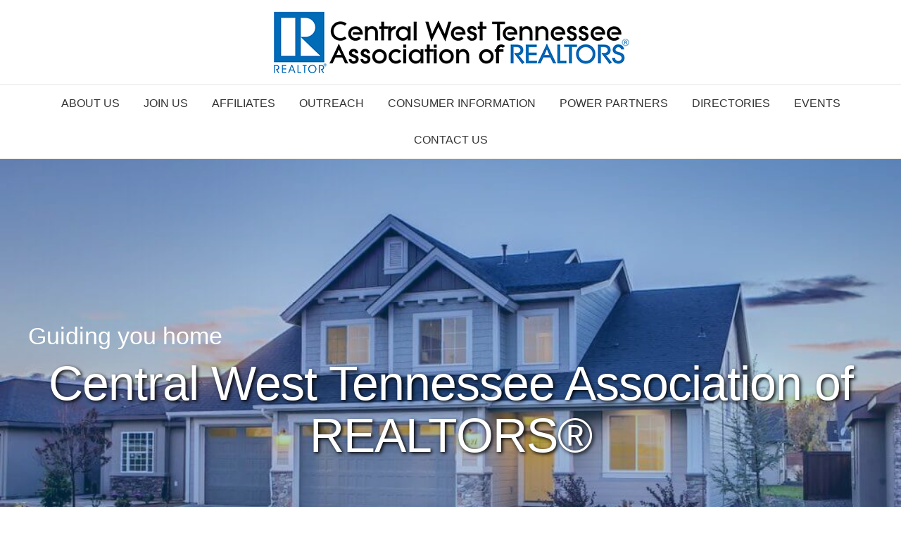

--- FILE ---
content_type: text/plain
request_url: https://members.westtnhomesearch.com/api/widget/events_upcoming?rendermode=json&version=3&limit=5&path=22802&catgid=0&teaserLength=50&daysForward=90&titleLength=35&jsonpcallback=MNI_Widgets_jpc1769064297360
body_size: 789
content:
MNI_Widgets_jpc1769064297360({"Data":[{"Id":1623095,"StartDate":"2026-02-10T09:00:00","Location":"CENTRAL WEST TENNESSEE ASSOCIA","Description":"An often overlooked and/or misunderstood mortga...","EndDate":"2026-02-10T10:00:00","IsAllDay":false,"RegisterHash":"kLxxRw0L","ImageUrl":null,"Name":"USDA Home Financing Part 1","URL":"/event-calendar/details/usda-home-financing-part-1-1623095"},{"Id":1623097,"StartDate":"2026-02-10T10:00:00","Location":"CENTRAL WEST TENNESSEE ASSOCIA","Description":"An often overlooked and/or misunderstood mortga...","EndDate":"2026-02-10T11:00:00","IsAllDay":false,"RegisterHash":"nLvk56Ar","ImageUrl":null,"Name":"USDA Home Financing Part 2","URL":"/event-calendar/details/usda-home-financing-part-2-1623097"},{"Id":1623103,"StartDate":"2026-02-11T09:00:00","Location":"CENTRAL WEST TENNESSEE ASSOCIA","Description":"Instructors: Kay Carroll, Kelli Bryan, Ross Pri...","EndDate":"2026-02-11T11:00:00","IsAllDay":false,"RegisterHash":"vP3mBoOr","ImageUrl":null,"Name":"Portfolio Loan Financing - February","URL":"/event-calendar/details/portfolio-loan-financing-february-1623103"},{"Id":1623112,"StartDate":"2026-02-11T11:00:00","Location":"CENTRAL WEST TENNESSEE ASSOCIA","Description":"Instructors: Kay Carroll, Kelli Bryan, Ross Pri...","EndDate":"2026-02-11T13:00:00","IsAllDay":false,"RegisterHash":"gLWoql6L","ImageUrl":null,"Name":"Financial Wellness - Healthy Habits - February","URL":"/event-calendar/details/financial-wellness-healthy-habits-february-1623112"},{"Id":1625237,"StartDate":"2026-02-13T08:30:00","Location":"CWTAR","Description":"This is the CWTAR annual kickoff event, the Val...","EndDate":"2026-02-13T10:30:00","IsAllDay":false,"RegisterHash":"2rOoX78r","ImageUrl":null,"Name":"CWTAR Kickoff Valentine's Breakfast","URL":"/event-calendar/details/cwtar-kickoff-valentine-s-breakfast-1625237"}] })